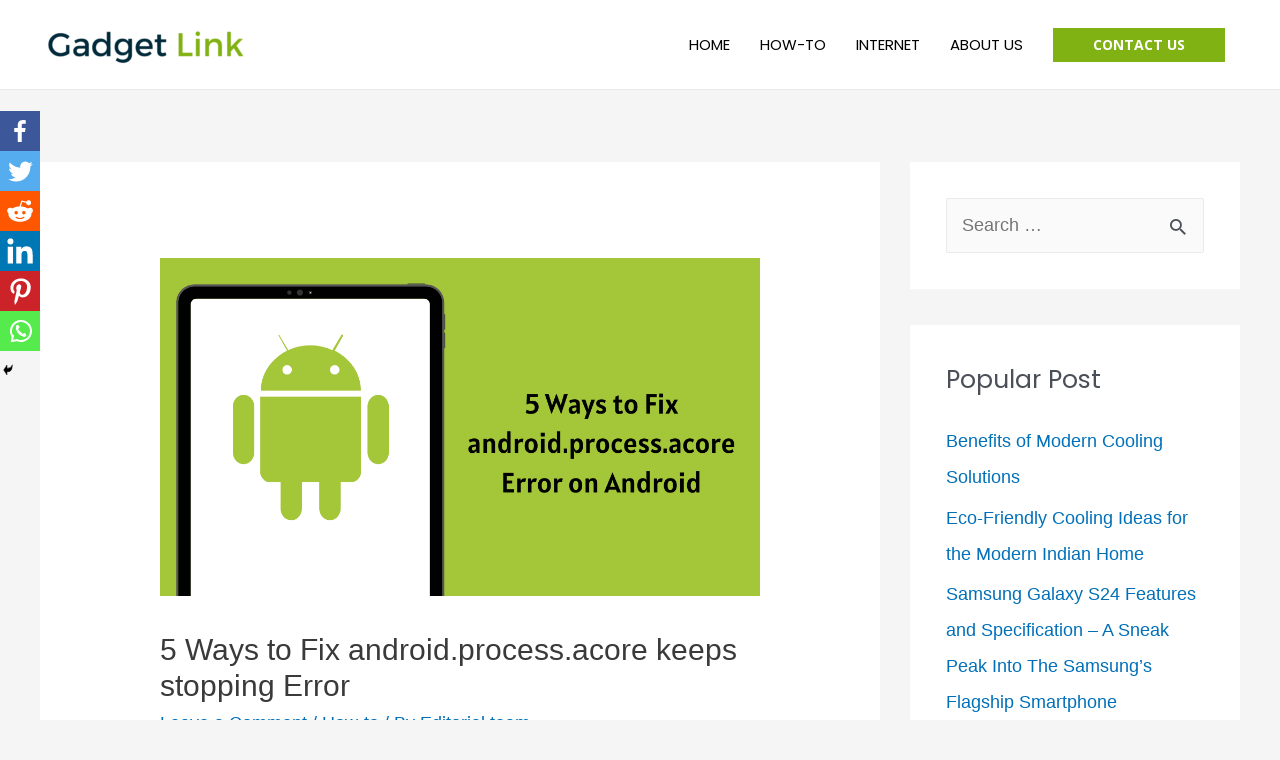

--- FILE ---
content_type: text/html; charset=utf-8
request_url: https://www.google.com/recaptcha/api2/aframe
body_size: 181
content:
<!DOCTYPE HTML><html><head><meta http-equiv="content-type" content="text/html; charset=UTF-8"></head><body><script nonce="b2szuGuOuSE2dlzFo9ucQA">/** Anti-fraud and anti-abuse applications only. See google.com/recaptcha */ try{var clients={'sodar':'https://pagead2.googlesyndication.com/pagead/sodar?'};window.addEventListener("message",function(a){try{if(a.source===window.parent){var b=JSON.parse(a.data);var c=clients[b['id']];if(c){var d=document.createElement('img');d.src=c+b['params']+'&rc='+(localStorage.getItem("rc::a")?sessionStorage.getItem("rc::b"):"");window.document.body.appendChild(d);sessionStorage.setItem("rc::e",parseInt(sessionStorage.getItem("rc::e")||0)+1);localStorage.setItem("rc::h",'1768722041429');}}}catch(b){}});window.parent.postMessage("_grecaptcha_ready", "*");}catch(b){}</script></body></html>